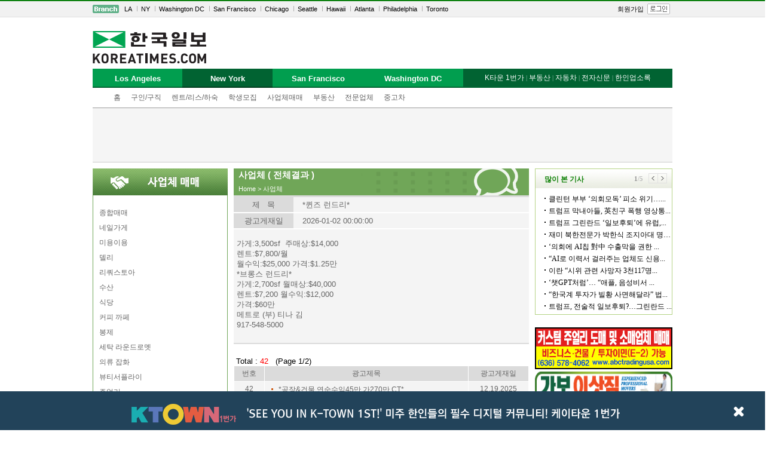

--- FILE ---
content_type: text/html; charset=utf-8
request_url: http://ads.koreatimes.com/sub.html?branch=NY&did=1208&msection=23&section=&no=77&page=1&action=read&category=&keyword=
body_size: 64309
content:
<html>
<head>
<title>한국일보 안내광고</title>
<meta http-equiv="Content-Type" content="text/html; charset=utf-8">
<meta http-equiv="X-UA-Compatible" content="IE=edge;" />
<link href="../css/ads.css" rel="stylesheet" type="text/css">
<!--[if IE 7]> <link rel='stylesheet' href='../css/ads_ie7.css' type=text/css><![endif]-->
<!--[if IE 8]> <link rel='stylesheet' href='../css/ads_ie8.css' type=text/css><![endif]-->
<script type='text/javascript' src='http://img.koreatimes.com/2015/js/jquery.min.js'></script>
<script type='text/javascript' src='http://img.koreatimes.com/2015/js/jquery-1.9.1.min.js'></script>
<script async src="https://securepubads.g.doubleclick.net/tag/js/gpt.js"></script>


<script language="javascript">
function setCookie(c_name,value,exdays)
{
var exdate=new Date();
exdate.setDate(exdate.getDate() + exdays);
var c_value=escape(value) + ((exdays==null) ? "" : "; expires="+exdate.toUTCString());
document.cookie=c_name + "=" + c_value;
}

function getCookie(c_name)
{
var i,x,y,ARRcookies=document.cookie.split(";");
for (i=0;i<ARRcookies.length;i++)
{
  x=ARRcookies[i].substr(0,ARRcookies[i].indexOf("="));
  y=ARRcookies[i].substr(ARRcookies[i].indexOf("=")+1);
  x=x.replace(/^\s+|\s+$/g,"");
  if (x==c_name)
    {
    return unescape(y);
    }
  }
}

function rotateBannerIdByCnt(position, cnt){
    var i = 0;
    var rotated = false;

    
    //if(!$.cookie(position))
    if(!getCookie(position))
        setCookie(position, 0, 7);
        //$.cookie(position,0,{ expires: 7 });  
        
    
    for(i=0;i<cnt-1;i++){
        //if        ($.cookie(position) == i+"") {
            //$.cookie(position,i+1,{ expires: 7 });
        if(getCookie(position) == i+"") {
            setCookie(position,i+1,7 ); 
            rotated = true;
            return;
        }
    }
    if(!rotated){
        setCookie(position,0,7);
    }
}

    function checkForm() {

        var form = document.searchForm;
        String.prototype.trim = function() {return this.replace(/(^\s*)|(\s*$)|($\s*)/g, "");} 

        var keyword = form.keyword.value;
        
        keyword = keyword.trim();
        
        if( (keyword.length == 0) ) {
            alert("Keyword를 입력하세요!");
            return false;
        }
    }
</script>

<script src="/js/2013_gnb.js" type="text/javascript"></script>
<script type="text/javascript">
function setMenu(){
    if("NY" == "LA"){
        document.getElementById("topmenu_01").style.display = "block";
        document.getElementById("tab01").className = "naviON";
    }else if("NY" == "NY"){
        document.getElementById("topmenu_02").style.display = "block";
        document.getElementById("tab02").className = "naviON";
        }else if("NY" == "SF"){
        document.getElementById("topmenu_03").style.display = "block";
        document.getElementById("tab03").className = "naviON";
        }else if("NY" == "DC"){
        document.getElementById("topmenu_04").style.display = "block";
        document.getElementById("tab04").className = "naviON";
        }
    
}
  
        function func_MenuMore(){
            if(document.getElementById("popMoreMenu").style.display == "none"){
                document.getElementById("popMoreMenu").style.display = "block";
            }else{
                document.getElementById("popMoreMenu").style.display = "none";
            }
        }


</script>

</head>

<body bgcolor="#FFFFFF" leftmargin="0" topmargin="0" marginwidth="0" marginheight="0">

<!-- Layer pop -->
<div id="gotoKt1st_popup" class="gotoKt1st_popup" style="position: fixed; z-index: 99999; width: 100%; height: 65px; background: rgb(34, 67, 90); bottom: 0px; display: none">
	<div style="width: 850px; height: auto; margin: 0 auto">
		<ul style="margin-top: 12px">
			<li style="padding: 5px; display: block; overflow: hidden; float: left;">
				<a href="https://www.ktown1st.com/" target="_blank"><img src="https://www.ktown1st.com/source/img/kt_bottom_logo.png" alt="케이타운1번가 방문하기"></a>
			</li>
			<li style="padding-left: 13px; float: left; padding-top: 12px; font-size: 14px">
				<a href="https://www.ktown1st.com/" target="_blank" style="text-decoration: none; font-size: 18px; color: #ffffff; "><img src="https://www.ktown1st.com/source/img/kt_bottom_tt.png"></a>
			</li>
		</ul>
	</div>
	<div class="popup_bottom" style="position: absolute; top: 24px; right: 21px;">
		<a href="javascript:closePopupNotToday()"><img src="https://www.ktown1st.com/source/img/closed_kt1st.png" style="width: 60%"></a>
	</div>
</div>

	
	
<script type="text/javascript">
	if(getCookie("notToday")!="Y"){
		$("#gotoKt1st_popup").show('fade');
}

function closePopupNotToday(){	             
		setCookie('notToday','Y', 0.02);
		$("#gotoKt1st_popup").hide('fade');
}
function setCookie(name, value, expiredays) {
	var today = new Date();
	    today.setDate(today.getDate() + expiredays);

	    document.cookie = name + '=' + escape(value) + '; path=/; expires=' + today.toGMTString() + ';'
}

function getCookie(name) 
{ 
    var cName = name + "="; 
    var x = 0; 
    while ( x <= document.cookie.length ) 
    { 
        var y = (x+cName.length); 
        if ( document.cookie.substring( x, y ) == cName ) 
        { 
            if ( (endOfCookie=document.cookie.indexOf( ";", y )) == -1 ) 
                endOfCookie = document.cookie.length;
            return unescape( document.cookie.substring( y, endOfCookie ) ); 
        } 
        x = document.cookie.indexOf( " ", x ) + 1; 
        if ( x == 0 ) 
            break; 
    } 
    return ""; 
}
function closeMainPopup(){
	$("#gotoKt1st_popup").hide('fade');
}

</script>
<!--// Layer pop -->
	
<div id="maintop">
    <div id="topgnb_wrap" role="navigation" aria-label="Top navigation toolbar." tabindex="0">
        <div id="topgnb">
            <ul>
                <li class="br_icon">
                    <img src="/images/branch_btn.gif" />
                </li>
                <li class="top_m">
                    <span class="t_m0"><a href="http://www.koreatimes.com/" target="_parent">LA</a></span>
                    <span class="t_m"><a href="http://ny.koreatimes.com" target="_parent">NY</a></span>
                    <span class="t_m"><a href="http://dc.koreatimes.com" target="_parent">Washington DC</a></span>
                    <span class="t_m"><a href="http://sf.koreatimes.com" target="_parent">San Francisco</a></span>
                    <span class="t_m"><a href="http://www.chicagokoreatimes.com/" target="_blank">Chicago</a></span>
                    <span class="t_m"><a href="http://seattle.koreatimes.com/" target="_parent">Seattle</a></span>
                    <span class="t_m"><a href="http://hawaii.koreatimes.com/" target="_parent">Hawaii</a></span>
                    <span class="t_m"><a href="http://www.higoodday.com/" target="_blank">Atlanta</a></span>
                    <span class="t_m"><a href="http://www.philakorean.com/" target="_blank">Philadelphia</a></span>
                    <!--<span class="t_m"><a href="http://www.ikoreatimes.com/" target="_blank">Vancouver</a></span>-->
                    <span class="t_m"><a href="http://www.koreatimes.net/" target="_blank">Toronto</a></span>
                </li>
                </li>
            </ul>

            
            <!-- 로그인 전 -->
            <ul style="float:right">
                <li class="top_mb0">
                    <span><a href="http://member.koreatimes.com/member/member_register_step1.php" target="_parent">회원가입</a></span>
                </li>
                <li class="top_mb0">
                    <a href="http://member.koreatimes.com/member/login.php" target="_parent"><img style="margin-top:-1px" src="/images/login_13.gif" /></a></span>
                </li>
            </ul>
            
        </div>
    </div>
</div>
    <!--    
     ================================== 
               TOP Division           
     ================================== 
    -->

   
    
    
    <!--    
     ================================== 
              LA Top Menu  11.15.2013
     ================================== 
    -->    
    

<div id="wrap_menu_top" style="width:970px; display:block; margin:0 auto;">
    <div id="d_header_branch" style="z-index:102; position:relative">

       <!--***** 한국일보 로고*****-->

        <div id="d_logo">
			<a href="http://www.koreatimes.com"><img src="http://img.koreatimes.com/2015/images/common/logo.png" alt="Koreatimes"></a>
            <!--<a href="http://www.koreatimes.com"><img src="http://service.koreatimes.com/images2/logo/logo_koreatimes.gif" alt="Koreatimes"></a> -->
        </div>

        <!--*****배너 *****-->

        <!--<div id="d_top_banner">
            <div id="d_top_banner_01">
			<a href='http://service.koreatimes.com/lib/banner_action.php?banner_url=http://www.newstarrealty.com/&banner_id=T1&banner_ad_id=20150409' target='_blank'>
			<img src='http://img.koreatimes.com/banner/files/t1/newstar_banner_240x70.gif' width=240 height=70 border=0></a>
            </div>
            <div id="d_top_banner_02">
                <a href='http://service.koreatimes.com/lib/banner_action.php?banner_url=http://www.italkm.com/0_mail/US-KR-iTalkM-other.asp?ref=http://www.other-M.com&banner_id=T2&banner_ad_id=0217' target='_blank'>
                    <img src='http://img.koreatimes.com/banner/files/t2/2016-04A-iTalkM_LA.png' width=240 height=70 border=0>
                </a>
            </div>
        </div>-->
    </div>
    <!--"d_header" close-->

        <div id="lnb">
            <div id="lnb_mn1">
                <h3 class="naviOFF" id="tab01"><a href="http://ads.koreatimes.com/index.php?branch=LA" onMouseOver="setTopmenuTab('topmenu_01')" title="Los Angeles">Los Angeles</a></h3>
                <ul class="snb" style="display: none;" id="topmenu_01">
                    <li>
                        <a href="/index.php?branch=NY">홈</a>
                    </li>
                    <li>
                        <a href="/sub.html?msection=10&branch=NY">구인/구직</a>
                    </li>
                    <li>
                        <a href="/sub.html?msection=12&branch=NY">렌트/리스/하숙</a>
                    </li>
                    <li>
                        <a href="/sub.html?msection=11&branch=NY">학생모집</a>
                    </li>
                    <li>
                        <a href="/sub.html?msection=23&branch=NY">사업체매매</a>
                    </li>
                    <li>
                        <a href="/sub.html?msection=24&branch=NY">부동산</a>
                    </li>
                    <li>
                        <a href="/sub.html?msection=14&branch=NY">전문업체</a>
                    </li>
                    <li>
                        <a href="/sub.html?msection=30&branch=NY">중고차</a>
                    </li>
                </ul>
                <h3 class="naviOFF" id="tab02"><a href="http://ads.koreatimes.com/index.php?branch=NY" onMouseOver="setTopmenuTab('topmenu_02')" title="New York">New York</a></h3>
                <ul class="snb" style="display: none;" id="topmenu_02">
                    <li>
                        <a href="/index.php?branch=NY">홈</a>
                    </li>
                    <li>
                        <a href="/sub.html?msection=10&branch=NY">구인/구직</a>
                    </li>
                    <li>
                        <a href="/sub.html?msection=12&branch=NY">렌트/리스/하숙</a>
                    </li>
                    <li>
                        <a href="/sub.html?msection=11&branch=NY">학생모집</a>
                    </li>
                    <li>
                        <a href="/sub.html?msection=23&branch=NY">사업체매매</a>
                    </li>
                    <li>
                        <a href="/sub.html?msection=24&branch=NY">부동산</a>
                    </li>
                    <li>
                        <a href="/sub.html?msection=14&branch=NY">전문업체</a>
                    </li>
                    <li>
                        <a href="/sub.html?msection=30&branch=NY">중고차</a>
                    </li>
                    
                </ul>
                <h3 class="naviOFF" id="tab03"><a href="http://ads.koreatimes.com/index.php?branch=SF" onMouseOver="setTopmenuTab('topmenu_03')" title="San Francisco">San Francisco</a></h3>
                <ul class="snb" style="display: none;" id="topmenu_03">
                    <li>
                        <a href="/index.php?branch=NY">홈</a>
                    </li>
                    <li>
                        <a href="/sub.html?msection=10&branch=NY">구인/구직</a>
                    </li>
                    <li>
                        <a href="/sub.html?msection=12&branch=NY">렌트/리스/하숙</a>
                    </li>
                    <li>
                        <a href="/sub.html?msection=11&branch=NY">학생모집</a>
                    </li>
                    <li>
                        <a href="/sub.html?msection=23&branch=NY">사업체매매</a>
                    </li>
                    <li>
                        <a href="/sub.html?msection=24&branch=NY">부동산</a>
                    </li>
                    <li>
                        <a href="/sub.html?msection=14&branch=NY">전문업체</a>
                    </li>
                    <li>
                        <a href="/sub.html?msection=30&branch=NY">중고차</a>
                    </li>
                </ul>
                <h3 class="naviOFF" id="tab04"><a href="http://ads.koreatimes.com/index.php?branch=DC" onMouseOver="setTopmenuTab('topmenu_04')" title="Washington DC">Washington DC</a></h3>
                <ul class="snb" style="display: none;" id="topmenu_04">
                    <li>
                        <a href="/index.php?branch=NY">홈</a>
                    </li>
                    <li>
                        <a href="/sub.html?msection=10&branch=NY">구인/구직</a>
                    </li>
                    <li>
                        <a href="/sub.html?msection=12&branch=NY">렌트/리스/하숙</a>
                    </li>
                    <li>
                        <a href="/sub.html?msection=11&branch=NY">학생모집</a>
                    </li>
                    <li>
                        <a href="/sub.html?msection=23&branch=NY">사업체매매</a>
                    </li>
                    <li>
                        <a href="/sub.html?msection=24&branch=NY">부동산</a>
                    </li>
                    <li>
                        <a href="/sub.html?msection=14&branch=NY">전문업체</a>
                    </li>
                    <li>
                        <a href="/sub.html?msection=30&branch=NY">중고차</a>
                    </li>
                </ul>

            </div>
    

    <!-- naviright -->
    <div class="navi_right">
        <div class="srmn">
            <ul>
                <li class="mtx">
				<span><a href="https://www.ktown1st.com/" target="_blank">K타운 1번가</a></span>
				<span style="font-size:11px; color:#9ec4b1; text-decoration:none;">|</span>
				<span><a href="https://www.ktown1st.com/realty" target="_blank">부동산</a></span>
				<span style="font-size:11px; color:#9ec4b1; text-decoration:none;">|</span>
				<span><a href="https://www.ktown1st.com/car" target="_blank">자동차</a></span>
                <span style="font-size:11px; color:#9ec4b1; text-decoration:none;">|</span>
				<span><a href="http://epaper.koreatimes.com" target="_blank">전자신문</a></span>
                <span style="font-size:11px; color:#9ec4b1; text-decoration:none;">|</span>
                <span><a href="http://yp.koreatimes.com/" target="_blank">한인업소록</a></span>
                
                </li>
            </ul>
    </div>         
<!--
      <div class="navi_right2">
       
       <a href="http://www.hankooki.com/" target="_blank"><img src="/images/top/ktimes_sns1.gif" border="0"></a><a href="http://news.hankooki.com/" target="_blank"><img src="/images/top/ktimes_sns2.gif" border="0"></a> 
       <a href="http://www.radioseoul1650.com/" target="_blank"><img src="/images/top/ktimes_sns3.gif" border="0"></a><a href="#" onClick="javascript:window.open('http://www.radioseoul1650.com/live.php', '', 'width=575, height=380', 'menubar=1');" onFocus="blur();"><img src="/images/top/ktimes_sns6.gif" border="0"></a><a href="https://www.facebook.com/koreatimes" target="_blank"><img src="/images/top/ktimes_sns4.gif" border="0"></a><a href="https://twitter.com/koreatimes" target="_blank"><img src="/images/top/ktimes_sns5.gif" border="0"></a>
      </div>
--->			
    </div>
<script>setMenu();</script>
</div>

</body>




<!-- 20221006 파라미터 값이 사용중인데 영문 또는 숫자가 아닌 경우 종료 -->

<div style='clear: both; position: relative; width: 100%; margin: 0 auto; padding: 0 0; border-bottom: 1px solid #ccc; background: #f5f5f5; text-align: center;'>
    <div>
    	<script async src="https://pagead2.googlesyndication.com/pagead/js/adsbygoogle.js"
	crossorigin="anonymous"></script>
<!-- Ads_A_L1 -->
<ins class="adsbygoogle"
	style="display:inline-block;width:728px;height:90px"
	data-ad-client="ca-pub-1174673199722298"
	data-ad-slot="3261980803"></ins>
<script>
	(adsbygoogle = window.adsbygoogle || []).push({});
</script>    </div>
 </div>

<!-- wing banner_right -->
<div style="width:160px; position:absolute; left:50%; margin-left:495px">
		<script async src="//pagead2.googlesyndication.com/pagead/js/adsbygoogle.js"></script>
		<!-- A_W2_160600 -->
		<ins class="adsbygoogle"
			 style="display:inline-block;width:160px;height:600px"
			 data-ad-client="ca-pub-1174673199722298"
			 data-ad-slot="7412978803"></ins>
		<script>
		(adsbygoogle = window.adsbygoogle || []).push({});
		</script>
</div>

<!-- wing banner_left-->
<div style="width:160px; position:absolute; right:50%; margin-right:495px">
		<script async src="//pagead2.googlesyndication.com/pagead/js/adsbygoogle.js"></script>
		<!-- M_W2_160600 -->
		<ins class="adsbygoogle"
			 style="display:inline-block;width:160px;height:600px"
			 data-ad-client="ca-pub-8545411432202179"
			 data-ad-slot="8252459047"></ins>
		<script>
		(adsbygoogle = window.adsbygoogle || []).push({});
		</script>
</div>


	<table width="970" border="0" cellspacing="0" cellpadding="0" align="center">
				<tr><td colspan="5" height="10"></td></tr>
		<tr valign="top">
			<td width="226" align="center">
				
<table width="226" border="0" cellspacing="0" cellpadding="0">
<tr> 
	<td>
		<table width="100%" border="0" cellspacing="0" cellpadding="0">
		<tr>
			<td height="45" >
			<img src='../images/left/sub_menu4.png' align='absmiddle'>			</td>
		</tr>
		
			
		
		<tr><td><img src="/images/l-2.png" align="top"></td></tr>
		<tr> 
			<td background="/images/l-2.png" align="right" >
	<table width='215' height='25' border='0' cellspacing='0' cellpadding='0' id='leftmunulink'>
    						<tr> 
    							<td align='left'>
    									<a href='/sub.html?msection=23&section=5000&branch=NY'>종합매매</a>
    							</td>
    						</tr>
    
    						</tr>
    	          </table><table width='215' height='25' border='0' cellspacing='0' cellpadding='0' id='leftmunulink'>
    						<tr> 
    							<td align='left'>
    									<a href='/sub.html?msection=23&section=5010&branch=NY'>네일가게</a>
    							</td>
    						</tr>
    
    						</tr>
    	          </table><table width='215' height='25' border='0' cellspacing='0' cellpadding='0' id='leftmunulink'>
    						<tr> 
    							<td align='left'>
    									<a href='/sub.html?msection=23&section=5020&branch=NY'>미용이용</a>
    							</td>
    						</tr>
    
    						</tr>
    	          </table><table width='215' height='25' border='0' cellspacing='0' cellpadding='0' id='leftmunulink'>
    						<tr> 
    							<td align='left'>
    									<a href='/sub.html?msection=23&section=5030&branch=NY'>델리</a>
    							</td>
    						</tr>
    
    						</tr>
    	          </table><table width='215' height='25' border='0' cellspacing='0' cellpadding='0' id='leftmunulink'>
    						<tr> 
    							<td align='left'>
    									<a href='/sub.html?msection=23&section=5150&branch=NY'>리쿼스토아</a>
    							</td>
    						</tr>
    
    						</tr>
    	          </table><table width='215' height='25' border='0' cellspacing='0' cellpadding='0' id='leftmunulink'>
    						<tr> 
    							<td align='left'>
    									<a href='/sub.html?msection=23&section=5200&branch=NY'>수산</a>
    							</td>
    						</tr>
    
    						</tr>
    	          </table><table width='215' height='25' border='0' cellspacing='0' cellpadding='0' id='leftmunulink'>
    						<tr> 
    							<td align='left'>
    									<a href='/sub.html?msection=23&section=5250&branch=NY'>식당 </a>
    							</td>
    						</tr>
    
    						</tr>
    	          </table><table width='215' height='25' border='0' cellspacing='0' cellpadding='0' id='leftmunulink'>
    						<tr> 
    							<td align='left'>
    									<a href='/sub.html?msection=23&section=5300&branch=NY'>커피 까페 </a>
    							</td>
    						</tr>
    
    						</tr>
    	          </table><table width='215' height='25' border='0' cellspacing='0' cellpadding='0' id='leftmunulink'>
    						<tr> 
    							<td align='left'>
    									<a href='/sub.html?msection=23&section=5350&branch=NY'>봉제    </a>
    							</td>
    						</tr>
    
    						</tr>
    	          </table><table width='215' height='25' border='0' cellspacing='0' cellpadding='0' id='leftmunulink'>
    						<tr> 
    							<td align='left'>
    									<a href='/sub.html?msection=23&section=5400&branch=NY'>세탁  라운드로멧</a>
    							</td>
    						</tr>
    
    						</tr>
    	          </table><table width='215' height='25' border='0' cellspacing='0' cellpadding='0' id='leftmunulink'>
    						<tr> 
    							<td align='left'>
    									<a href='/sub.html?msection=23&section=5450&branch=NY'>의류 잡화 </a>
    							</td>
    						</tr>
    
    						</tr>
    	          </table><table width='215' height='25' border='0' cellspacing='0' cellpadding='0' id='leftmunulink'>
    						<tr> 
    							<td align='left'>
    									<a href='/sub.html?msection=23&section=5500&branch=NY'>뷰티서플라이 </a>
    							</td>
    						</tr>
    
    						</tr>
    	          </table><table width='215' height='25' border='0' cellspacing='0' cellpadding='0' id='leftmunulink'>
    						<tr> 
    							<td align='left'>
    									<a href='/sub.html?msection=23&section=5550&branch=NY'>쥬얼리</a>
    							</td>
    						</tr>
    
    						</tr>
    	          </table><table width='215' height='25' border='0' cellspacing='0' cellpadding='0' id='leftmunulink'>
    						<tr> 
    							<td align='left'>
    									<a href='/sub.html?msection=23&section=5600&branch=NY'>도매상</a>
    							</td>
    						</tr>
    
    						</tr>
    	          </table><table width='215' height='25' border='0' cellspacing='0' cellpadding='0' id='leftmunulink'>
    						<tr> 
    							<td align='left'>
    									<a href='/sub.html?msection=23&section=5650&branch=NY'>기타매매</a>
    							</td>
    						</tr>
    
    						</tr>
    	          </table>			</td>
		</tr>
		<tr><td><img src="../images/l-3.png" align="top"></td></tr>
		<tr><td height="30" valign="top"></td></tr>
			  </table>
  </td>
</tr>
</table>
			</td>
			<td width="10">&nbsp;</td>
			
			<td width="494" align="center">
				<table width="494" height="45" border="0" cellspacing="0" cellpadding="0" align="center" id="printLocation">
					

					<tr height="24" >
						<td><font style="font-size:11pt; color:#ffffff;">&nbsp;
						<b>사업체 ( 전체결과 )</b> 						</font>
						
						
						
						</td>
					</tr>
					<tr height="21">
                        <td align="left" style="font-size:8pt; color:#ffffff;">
                        &nbsp; <a href=/><font style='font-size:8pt; color:#ffffff; margin-left:2px;'>Home</font></a>  <font style='font-size:8pt; color:#ffffff;'> &gt; </font><a href='/sub.html?msection=23&branch=NY'><font style='font-size:8pt; color:#ffffff;'>사업체</font></a>                         
                    
                        </td>
                    </tr>
					<!--<tr height="3"><td></td></tr>-->
				</table>
				
				<table width="438" border="0" cellspacing="0" cellpadding="0" align="center" style="line-height:120%;font-size:9pt;">
					<tr>
						<td>
							<script>console.log("select a.subject, a.wdate, a.id, a.no, b.sub_code, b.main_code from classdata a, subcategory b where a.id = '0121' and ( a.section = b.sub_code) and a.branch = b.branch and a.branch = 'NY' and b.main_code = '23'  and a.subject <> '' ");</script><table border="0" cellpadding="0" cellspacing="0" width='494' align='center'>
<tr>
	<td>
			
		<!--<table height='33'><tr><td></td></tr></table>-->
		
		<!-- 게시판 내용 출력 -->
		<table width='494' border='0' cellpadding='0' cellspacing='0'>
		<tr bgcolor="#DBDBDB"><td height="3"></td></tr>
		<tr> 
			<td height="25" width=100% align=center>
				<table width="100%" cellpadding="0" cellspacing="0" id="boardcontents">
				<tr height="25" >
					<td width="100" bgcolor="#DBDBDB" align="center" >제 &nbsp;&nbsp;목</td>
					<td colspan="4" bgcolor="#F4F4F4" >
						<p style="margin-left:15px"> *퀸즈 런드리*					</td>
				</tr>
				</table>
			</td>
		</tr>
		<tr><td height="2"></td></tr>
		<tr width="100%" height="25" >
			<td width="100%" align="center">
				<table width="100%" cellpadding="0" cellspacing="0" id="boardcontents" >
				<tr height="25">
					<td align="center" bgcolor="#DBDBDB" width="100" >광고게재일</td>
					<td align="left" bgcolor="#F4F4F4" >
						<p style="margin-left:15px">2026-01-02 00:00:00</p>
					</td>
        </tr>
			</table>
			</td>
		</tr>
		<tr><td height="2"></td></tr>
		<tr width='494'>
			<td width='100%' align=center valign=top bgcolor="F4F4F4">
				<table width="100%" cellpadding="5" cellspacing="0" id="boardcontents">
				<tr><td height="10"></td></tr>
				<tr><td>가게:3,500sf&nbsp;&nbsp;주매상:$14,000<br>렌트:$7,800/월<br>월수익:$25,000&nbsp;가격:$1.25만<br><!H7B!>*브롱스&nbsp;런드리*<br>가게:2,700sf&nbsp;월매상:$40,000<br>렌트:$7,200&nbsp;월수익:$12,000<br>가격:$60만<br>메트로&nbsp;(부)&nbsp;티나&nbsp;김<br>917-548-5000<br><br></td></tr>
				</table>
			</td>
		</tr>
    <tr bgcolor="#DBDBDB"><td height="2"></td></tr>
		</table>

		<table border="0" cellpadding="0" cellspacing="0" width="100%">
			<tr><td height=15 align=center></td></tr>
		</table>
		<table border="0" cellpadding="0" cellspacing="0" width="100%">
			<tr><td align=center>
			</td></tr>
		</table>

		<script language="javascript">
function checkRead() {
   var check_nums = document.read.elements.length;
   for(var i = 0; i < check_nums; i++) {
      var checkbox_obj = eval("document.read.elements[" + i + "]");
      if(checkbox_obj.checked == true) {
         break;
      }
   }
   if(i == check_nums) {
      alert("먼저 읽고자 하는 게시물을 선택하여 주십시오.");
      return;   
   } else {
      document.read.submit();
   }   
}
</script>


<table width="100%" cellpadding="3" cellspacing="0" border=0 align=center>
<tr><td height="5"></td></tr>
</table>

<table border="0" cellpadding="0" cellspacing="0" width='494' align='center'>
<tr>
	<td>
		<!-------------------- Top Table ---------------------------->
		<table border="0" cellpadding="0" cellspacing="0" width="100%" id="boardtotal">
		<tr>
			<td>
				<div style="float:left;"><font color=black>
				&nbsp;Total : <font color='red'>
				42</font>&nbsp;&nbsp; (Page 1/2)</div>
			</td>
		</tr>
		</table>
		<!-------------------- Top Table ------------------------------>

		<!-------------------- Space Table ----------------------------
		<table border="0" cellpadding="0" cellspacing="0" width="100%">
		<tr><td height="5"></td></tr>
		</table>->
		<!-------------------- Space Table ----------------------------->
			
		<table width="100%" border="0" cellspacing="0" cellpadding="0">
<tr>
	<td>
		<table width="494" border="0" cellspacing="1" cellpadding="0" id="boardtitle">
		<tr bgcolor="#dbdbdb" height="25" >
			<td width="50" bgcolor="#dbdbdb" align="center" >번호</td>
				<td bgcolor='#dbdbdb' align='center' >광고제목</td><td width='100' bgcolor='#dbdbdb' align='center' >광고게재일</td>    	
    	
    </tr>

		<tr height='25' bgcolor='#F4F4F4'  style=padding-left:0; padding-top: 0; padding-bottom: 0 bgcolor='' onMouseOver=this.style.backgroundColor='' onMouseOut=this.style.backgroundColor=''>
	                	<td width='40' align='center' >42</td>	<td  align='left' style='padding-left:5px'><a href='#'><img src='http://ads.koreatimes.com/images/orange_dot.gif' /> <a href='http://ads.koreatimes.com/sub.html?branch=NY&did=0121&msection=23&section=&no=44&page=1&action=read&category=&keyword='>*공장&건물 연순수익45만 가270만 CT*</a></td>
						 				<td align='center'  >12.19.2025 </td>
						 			</tr></tr><tr height='25' bgcolor='#F4F4F4'  style=padding-left:0; padding-top: 0; padding-bottom: 0 bgcolor='' onMouseOver=this.style.backgroundColor='' onMouseOut=this.style.backgroundColor=''>
	                	<td width='40' align='center' >41</td>	<td  align='left' style='padding-left:5px'><a href='#'><img src='http://ads.koreatimes.com/images/orange_dot.gif' /> <a href='http://ads.koreatimes.com/sub.html?branch=NY&did=0121&msection=23&section=&no=41&page=1&action=read&category=&keyword='>*네일 가게*</a></td>
						 				<td align='center'  >01.02.2026 </td>
						 			</tr></tr><tr height='25' bgcolor='#F4F4F4'  style=padding-left:0; padding-top: 0; padding-bottom: 0 bgcolor='' onMouseOver=this.style.backgroundColor='' onMouseOut=this.style.backgroundColor=''>
	                	<td width='40' align='center' >40</td>	<td  align='left' style='padding-left:5px'><a href='#'><img src='http://ads.koreatimes.com/images/orange_dot.gif' /> <a href='http://ads.koreatimes.com/sub.html?branch=NY&did=0121&msection=23&section=&no=42&page=1&action=read&category=&keyword='>뉴스타 부동산 네일 전문</a></td>
						 				<td align='center'  >01.02.2026 </td>
						 			</tr></tr><tr height='25' bgcolor='#F4F4F4'  style=padding-left:0; padding-top: 0; padding-bottom: 0 bgcolor='' onMouseOver=this.style.backgroundColor='' onMouseOut=this.style.backgroundColor=''>
	                	<td width='40' align='center' >39</td>	<td  align='left' style='padding-left:5px'><a href='#'><img src='http://ads.koreatimes.com/images/orange_dot.gif' /> <a href='http://ads.koreatimes.com/sub.html?branch=NY&did=0121&msection=23&section=&no=43&page=1&action=read&category=&keyword='>★주인은퇴 25년운영 퀸즈 네일</a></td>
						 				<td align='center'  >01.02.2026 </td>
						 			</tr></tr><tr height='25' bgcolor='#F4F4F4'  style=padding-left:0; padding-top: 0; padding-bottom: 0 bgcolor='' onMouseOver=this.style.backgroundColor='' onMouseOut=this.style.backgroundColor=''>
	                	<td width='40' align='center' >38</td>	<td  align='left' style='padding-left:5px'><a href='#'><img src='http://ads.koreatimes.com/images/orange_dot.gif' /> <a href='http://ads.koreatimes.com/sub.html?branch=NY&did=0121&msection=23&section=&no=45&page=1&action=read&category=&keyword='>*골멧 그로서리*</a></td>
						 				<td align='center'  >01.02.2026 </td>
						 			</tr></tr><tr height='25' bgcolor='#F4F4F4'  style=padding-left:0; padding-top: 0; padding-bottom: 0 bgcolor='' onMouseOver=this.style.backgroundColor='' onMouseOut=this.style.backgroundColor=''>
	                	<td width='40' align='center' >37</td>	<td  align='left' style='padding-left:5px'><a href='#'><img src='http://ads.koreatimes.com/images/orange_dot.gif' /> <a href='http://ads.koreatimes.com/sub.html?branch=NY&did=0121&msection=23&section=&no=46&page=1&action=read&category=&keyword='>*베이글 / 뉴저지*</a></td>
						 				<td align='center'  >01.02.2026 </td>
						 			</tr></tr><tr height='25' bgcolor='#F4F4F4'  style=padding-left:0; padding-top: 0; padding-bottom: 0 bgcolor='' onMouseOver=this.style.backgroundColor='' onMouseOut=this.style.backgroundColor=''>
	                	<td width='40' align='center' >36</td>	<td  align='left' style='padding-left:5px'><a href='#'><img src='http://ads.koreatimes.com/images/orange_dot.gif' /> <a href='http://ads.koreatimes.com/sub.html?branch=NY&did=0121&msection=23&section=&no=47&page=1&action=read&category=&keyword='>*순델리 주5일*</a></td>
						 				<td align='center'  >01.02.2026 </td>
						 			</tr></tr><tr height='25' bgcolor='#F4F4F4'  style=padding-left:0; padding-top: 0; padding-bottom: 0 bgcolor='' onMouseOver=this.style.backgroundColor='' onMouseOut=this.style.backgroundColor=''>
	                	<td width='40' align='center' >35</td>	<td  align='left' style='padding-left:5px'><a href='#'><img src='http://ads.koreatimes.com/images/orange_dot.gif' /> <a href='http://ads.koreatimes.com/sub.html?branch=NY&did=0121&msection=23&section=&no=48&page=1&action=read&category=&keyword='>*델리 그로서리*</a></td>
						 				<td align='center'  >01.02.2026 </td>
						 			</tr></tr><tr height='25' bgcolor='#F4F4F4'  style=padding-left:0; padding-top: 0; padding-bottom: 0 bgcolor='' onMouseOver=this.style.backgroundColor='' onMouseOut=this.style.backgroundColor=''>
	                	<td width='40' align='center' >34</td>	<td  align='left' style='padding-left:5px'><a href='#'><img src='http://ads.koreatimes.com/images/orange_dot.gif' /> <a href='http://ads.koreatimes.com/sub.html?branch=NY&did=0121&msection=23&section=&no=49&page=1&action=read&category=&keyword='>◆브롱스 피자 & 쥬스바◆</a></td>
						 				<td align='center'  >01.02.2026 </td>
						 			</tr></tr><tr height='25' bgcolor='#F4F4F4'  style=padding-left:0; padding-top: 0; padding-bottom: 0 bgcolor='' onMouseOver=this.style.backgroundColor='' onMouseOut=this.style.backgroundColor=''>
	                	<td width='40' align='center' >33</td>	<td  align='left' style='padding-left:5px'><a href='#'><img src='http://ads.koreatimes.com/images/orange_dot.gif' /> <a href='http://ads.koreatimes.com/sub.html?branch=NY&did=0121&msection=23&section=&no=50&page=1&action=read&category=&keyword='>*맨하탄 델리가게*</a></td>
						 				<td align='center'  >01.02.2026 </td>
						 			</tr></tr><tr height='25' bgcolor='#F4F4F4'  style=padding-left:0; padding-top: 0; padding-bottom: 0 bgcolor='' onMouseOver=this.style.backgroundColor='' onMouseOut=this.style.backgroundColor=''>
	                	<td width='40' align='center' >32</td>	<td  align='left' style='padding-left:5px'><a href='#'><img src='http://ads.koreatimes.com/images/orange_dot.gif' /> <a href='http://ads.koreatimes.com/sub.html?branch=NY&did=0121&msection=23&section=&no=51&page=1&action=read&category=&keyword='>★(급매) 순 델리/피자★</a></td>
						 				<td align='center'  >01.02.2026 </td>
						 			</tr></tr><tr height='25' bgcolor='#F4F4F4'  style=padding-left:0; padding-top: 0; padding-bottom: 0 bgcolor='' onMouseOver=this.style.backgroundColor='' onMouseOut=this.style.backgroundColor=''>
	                	<td width='40' align='center' >31</td>	<td  align='left' style='padding-left:5px'><a href='#'><img src='http://ads.koreatimes.com/images/orange_dot.gif' /> <a href='http://ads.koreatimes.com/sub.html?branch=NY&did=0121&msection=23&section=&no=52&page=1&action=read&category=&keyword='>★순델리 베글 주매 1만 급매</a></td>
						 				<td align='center'  >01.02.2026 </td>
						 			</tr></tr><tr height='25' bgcolor='#F4F4F4'  style=padding-left:0; padding-top: 0; padding-bottom: 0 bgcolor='' onMouseOver=this.style.backgroundColor='' onMouseOut=this.style.backgroundColor=''>
	                	<td width='40' align='center' >30</td>	<td  align='left' style='padding-left:5px'><a href='#'><img src='http://ads.koreatimes.com/images/orange_dot.gif' /> <a href='http://ads.koreatimes.com/sub.html?branch=NY&did=0121&msection=23&section=&no=53&page=1&action=read&category=&keyword='>*NY 맨하탄 리커스토어</a></td>
						 				<td align='center'  >01.02.2026 </td>
						 			</tr></tr><tr height='25' bgcolor='#F4F4F4'  style=padding-left:0; padding-top: 0; padding-bottom: 0 bgcolor='' onMouseOver=this.style.backgroundColor='' onMouseOut=this.style.backgroundColor=''>
	                	<td width='40' align='center' >29</td>	<td  align='left' style='padding-left:5px'><a href='#'><img src='http://ads.koreatimes.com/images/orange_dot.gif' /> <a href='http://ads.koreatimes.com/sub.html?branch=NY&did=0121&msection=23&section=&no=54&page=1&action=read&category=&keyword='>*스테튼아일랜드 연매백만 리커*</a></td>
						 				<td align='center'  >01.02.2026 </td>
						 			</tr></tr><tr height='25' bgcolor='#F4F4F4'  style=padding-left:0; padding-top: 0; padding-bottom: 0 bgcolor='' onMouseOver=this.style.backgroundColor='' onMouseOut=this.style.backgroundColor=''>
	                	<td width='40' align='center' >28</td>	<td  align='left' style='padding-left:5px'><a href='#'><img src='http://ads.koreatimes.com/images/orange_dot.gif' /> <a href='http://ads.koreatimes.com/sub.html?branch=NY&did=0121&msection=23&section=&no=55&page=1&action=read&category=&keyword='>*낫소, 연매550만,리스:14Yr</a></td>
						 				<td align='center'  >01.02.2026 </td>
						 			</tr></tr><tr height='25' bgcolor='#F4F4F4'  style=padding-left:0; padding-top: 0; padding-bottom: 0 bgcolor='' onMouseOver=this.style.backgroundColor='' onMouseOut=this.style.backgroundColor=''>
	                	<td width='40' align='center' >27</td>	<td  align='left' style='padding-left:5px'><a href='#'><img src='http://ads.koreatimes.com/images/orange_dot.gif' /> <a href='http://ads.koreatimes.com/sub.html?branch=NY&did=0121&msection=23&section=&no=56&page=1&action=read&category=&keyword='>*Fish Market 퀸즈*</a></td>
						 				<td align='center'  >01.02.2026 </td>
						 			</tr></tr><tr height='25' bgcolor='#F4F4F4'  style=padding-left:0; padding-top: 0; padding-bottom: 0 bgcolor='' onMouseOver=this.style.backgroundColor='' onMouseOut=this.style.backgroundColor=''>
	                	<td width='40' align='center' >26</td>	<td  align='left' style='padding-left:5px'><a href='#'><img src='http://ads.koreatimes.com/images/orange_dot.gif' /> <a href='http://ads.koreatimes.com/sub.html?branch=NY&did=0121&msection=23&section=&no=57&page=1&action=read&category=&keyword='>*롱아일랜드 생선가게*</a></td>
						 				<td align='center'  >01.02.2026 </td>
						 			</tr></tr><tr height='25' bgcolor='#F4F4F4'  style=padding-left:0; padding-top: 0; padding-bottom: 0 bgcolor='' onMouseOver=this.style.backgroundColor='' onMouseOut=this.style.backgroundColor=''>
	                	<td width='40' align='center' >25</td>	<td  align='left' style='padding-left:5px'><a href='#'><img src='http://ads.koreatimes.com/images/orange_dot.gif' /> <a href='http://ads.koreatimes.com/sub.html?branch=NY&did=0121&msection=23&section=&no=66&page=1&action=read&category=&keyword='>*퀸즈식당 최고위치 대형파킹장 </a></td>
						 				<td align='center'  >12.19.2025 </td>
						 			</tr></tr><tr height='25' bgcolor='#F4F4F4'  style=padding-left:0; padding-top: 0; padding-bottom: 0 bgcolor='' onMouseOver=this.style.backgroundColor='' onMouseOut=this.style.backgroundColor=''>
	                	<td width='40' align='center' >24</td>	<td  align='left' style='padding-left:5px'><a href='#'><img src='http://ads.koreatimes.com/images/orange_dot.gif' /> <a href='http://ads.koreatimes.com/sub.html?branch=NY&did=0121&msection=23&section=&no=59&page=1&action=read&category=&keyword='>*NJ 버겐카운티 인근 식당</a></td>
						 				<td align='center'  >01.02.2026 </td>
						 			</tr></tr><tr height='25' bgcolor='#F4F4F4'  style=padding-left:0; padding-top: 0; padding-bottom: 0 bgcolor='' onMouseOver=this.style.backgroundColor='' onMouseOut=this.style.backgroundColor=''>
	                	<td width='40' align='center' >23</td>	<td  align='left' style='padding-left:5px'><a href='#'><img src='http://ads.koreatimes.com/images/orange_dot.gif' /> <a href='http://ads.koreatimes.com/sub.html?branch=NY&did=0121&msection=23&section=&no=60&page=1&action=read&category=&keyword='>* 순두부 집 *</a></td>
						 				<td align='center'  >01.02.2026 </td>
						 			</tr></tr><tr height='25' bgcolor='#F4F4F4'  style=padding-left:0; padding-top: 0; padding-bottom: 0 bgcolor='' onMouseOver=this.style.backgroundColor='' onMouseOut=this.style.backgroundColor=''>
	                	<td width='40' align='center' >22</td>	<td  align='left' style='padding-left:5px'><a href='#'><img src='http://ads.koreatimes.com/images/orange_dot.gif' /> <a href='http://ads.koreatimes.com/sub.html?branch=NY&did=0121&msection=23&section=&no=61&page=1&action=read&category=&keyword='>* 노던 선상 식당 *</a></td>
						 				<td align='center'  >01.02.2026 </td>
						 			</tr></tr><tr height='25' bgcolor='#F4F4F4'  style=padding-left:0; padding-top: 0; padding-bottom: 0 bgcolor='' onMouseOver=this.style.backgroundColor='' onMouseOut=this.style.backgroundColor=''>
	                	<td width='40' align='center' >21</td>	<td  align='left' style='padding-left:5px'><a href='#'><img src='http://ads.koreatimes.com/images/orange_dot.gif' /> <a href='http://ads.koreatimes.com/sub.html?branch=NY&did=0121&msection=23&section=&no=62&page=1&action=read&category=&keyword='>*리틀넥 노던선상*</a></td>
						 				<td align='center'  >01.02.2026 </td>
						 			</tr></tr><tr height='25' bgcolor='#F4F4F4'  style=padding-left:0; padding-top: 0; padding-bottom: 0 bgcolor='' onMouseOver=this.style.backgroundColor='' onMouseOut=this.style.backgroundColor=''>
	                	<td width='40' align='center' >20</td>	<td  align='left' style='padding-left:5px'><a href='#'><img src='http://ads.koreatimes.com/images/orange_dot.gif' /> <a href='http://ads.koreatimes.com/sub.html?branch=NY&did=0121&msection=23&section=&no=63&page=1&action=read&category=&keyword='>*먹자골목 렌트*</a></td>
						 				<td align='center'  >01.02.2026 </td>
						 			</tr></tr><tr height='25' bgcolor='#F4F4F4'  style=padding-left:0; padding-top: 0; padding-bottom: 0 bgcolor='' onMouseOver=this.style.backgroundColor='' onMouseOut=this.style.backgroundColor=''>
	                	<td width='40' align='center' >19</td>	<td  align='left' style='padding-left:5px'><a href='#'><img src='http://ads.koreatimes.com/images/orange_dot.gif' /> <a href='http://ads.koreatimes.com/sub.html?branch=NY&did=0121&msection=23&section=&no=64&page=1&action=read&category=&keyword='>★WC 치킨전문 급매 7만</a></td>
						 				<td align='center'  >01.02.2026 </td>
						 			</tr></tr><tr height='25' bgcolor='#F4F4F4'  style=padding-left:0; padding-top: 0; padding-bottom: 0 bgcolor='' onMouseOver=this.style.backgroundColor='' onMouseOut=this.style.backgroundColor=''>
	                	<td width='40' align='center' >18</td>	<td  align='left' style='padding-left:5px'><a href='#'><img src='http://ads.koreatimes.com/images/orange_dot.gif' /> <a href='http://ads.koreatimes.com/sub.html?branch=NY&did=0121&msection=23&section=&no=65&page=1&action=read&category=&keyword='>맨하탄 식당 연매2.4M 급매</a></td>
						 				<td align='center'  >01.02.2026 </td>
						 			</tr></tr><tr height='25' bgcolor='#F4F4F4'  style=padding-left:0; padding-top: 0; padding-bottom: 0 bgcolor='' onMouseOver=this.style.backgroundColor='' onMouseOut=this.style.backgroundColor=''>
	                	<td width='40' align='center' >17</td>	<td  align='left' style='padding-left:5px'><a href='#'><img src='http://ads.koreatimes.com/images/orange_dot.gif' /> <a href='http://ads.koreatimes.com/sub.html?branch=NY&did=0121&msection=23&section=&no=58&page=1&action=read&category=&keyword='>*피자&치킨 가게 매매*</a></td>
						 				<td align='center'  >01.16.2026 </td>
						 			</tr></tr><tr height='25' bgcolor='#F4F4F4'  style=padding-left:0; padding-top: 0; padding-bottom: 0 bgcolor='' onMouseOver=this.style.backgroundColor='' onMouseOut=this.style.backgroundColor=''>
	                	<td width='40' align='center' >16</td>	<td  align='left' style='padding-left:5px'><a href='#'><img src='http://ads.koreatimes.com/images/orange_dot.gif' /> <a href='http://ads.koreatimes.com/sub.html?branch=NY&did=0121&msection=23&section=&no=71&page=1&action=read&category=&keyword='>NY 맨하탄 드랍스토어 급매</a></td>
						 				<td align='center'  >01.02.2026 </td>
						 			</tr></tr><tr height='25' bgcolor='#F4F4F4'  style=padding-left:0; padding-top: 0; padding-bottom: 0 bgcolor='' onMouseOver=this.style.backgroundColor='' onMouseOut=this.style.backgroundColor=''>
	                	<td width='40' align='center' >15</td>	<td  align='left' style='padding-left:5px'><a href='#'><img src='http://ads.koreatimes.com/images/orange_dot.gif' /> <a href='http://ads.koreatimes.com/sub.html?branch=NY&did=0121&msection=23&section=&no=72&page=1&action=read&category=&keyword='>*런드로멧+ 네일쌀롱*</a></td>
						 				<td align='center'  >01.02.2026 </td>
						 			</tr></tr><tr height='25' bgcolor='#F4F4F4'  style=padding-left:0; padding-top: 0; padding-bottom: 0 bgcolor='' onMouseOver=this.style.backgroundColor='' onMouseOut=this.style.backgroundColor=''>
	                	<td width='40' align='center' >14</td>	<td  align='left' style='padding-left:5px'><a href='#'><img src='http://ads.koreatimes.com/images/orange_dot.gif' /> <a href='http://ads.koreatimes.com/sub.html?branch=NY&did=0121&msection=23&section=&no=73&page=1&action=read&category=&keyword='>*워시홀드 많은 드랍*</a></td>
						 				<td align='center'  >01.02.2026 </td>
						 			</tr></tr><tr height='25' bgcolor='#F4F4F4'  style=padding-left:0; padding-top: 0; padding-bottom: 0 bgcolor='' onMouseOver=this.style.backgroundColor='' onMouseOut=this.style.backgroundColor=''>
	                	<td width='40' align='center' >13</td>	<td  align='left' style='padding-left:5px'><a href='#'><img src='http://ads.koreatimes.com/images/orange_dot.gif' /> <a href='http://ads.koreatimes.com/sub.html?branch=NY&did=0121&msection=23&section=&no=74&page=1&action=read&category=&keyword='>* 드랍 스토어 *</a></td>
						 				<td align='center'  >01.02.2026 </td>
						 			</tr></tr><tr height='25' bgcolor='#F4F4F4'  style=padding-left:0; padding-top: 0; padding-bottom: 0 bgcolor='' onMouseOver=this.style.backgroundColor='' onMouseOut=this.style.backgroundColor=''>
	                	<td width='40' align='center' >12</td>	<td  align='left' style='padding-left:5px'><a href='#'><img src='http://ads.koreatimes.com/images/orange_dot.gif' /> <a href='http://ads.koreatimes.com/sub.html?branch=NY&did=0121&msection=23&section=&no=75&page=1&action=read&category=&keyword='>* 브루클린 런드리 *</a></td>
						 				<td align='center'  >01.02.2026 </td>
						 			</tr></tr><tr height='25' bgcolor='#F4F4F4'  style=padding-left:0; padding-top: 0; padding-bottom: 0 bgcolor='' onMouseOver=this.style.backgroundColor='' onMouseOut=this.style.backgroundColor=''>
	                	<td width='40' align='center' >11</td>	<td  align='left' style='padding-left:5px'><a href='#'><img src='http://ads.koreatimes.com/images/orange_dot.gif' /> <a href='http://ads.koreatimes.com/sub.html?branch=NY&did=0121&msection=23&section=&no=76&page=1&action=read&category=&keyword='>*서폭 Drop Store 매매6만*</a></td>
						 				<td align='center'  >01.02.2026 </td>
						 			</tr></tr><tr height='25' bgcolor='#F4F4F4'  style=padding-left:0; padding-top: 0; padding-bottom: 0 bgcolor='' onMouseOver=this.style.backgroundColor='' onMouseOut=this.style.backgroundColor='' id='currentList'>
	                	<td width='50' align='center' >10</td>	<td class='currentList' align='left' style='padding-left:5px'  ><a href='#' ><img src='http://ads.koreatimes.com/images/orange_dot.gif' /><b> <a href='http://ads.koreatimes.com/sub.html?branch=NY&did=0121&msection=23&section=&no=77&page=1&action=read&category=&keyword='>*퀸즈 런드리*</a></b></a></td>
						 				<td align='center'  >01.02.2026 </td>
						 			</tr></tr><tr height='25' bgcolor='#F4F4F4'  style=padding-left:0; padding-top: 0; padding-bottom: 0 bgcolor='' onMouseOver=this.style.backgroundColor='' onMouseOut=this.style.backgroundColor=''>
	                	<td width='40' align='center' >9</td>	<td  align='left' style='padding-left:5px'><a href='#'><img src='http://ads.koreatimes.com/images/orange_dot.gif' /> <a href='http://ads.koreatimes.com/sub.html?branch=NY&did=0121&msection=23&section=&no=78&page=1&action=read&category=&keyword='>*대형 런드리 *</a></td>
						 				<td align='center'  >01.02.2026 </td>
						 			</tr></tr><tr height='25' bgcolor='#F4F4F4'  style=padding-left:0; padding-top: 0; padding-bottom: 0 bgcolor='' onMouseOver=this.style.backgroundColor='' onMouseOut=this.style.backgroundColor=''>
	                	<td width='40' align='center' >8</td>	<td  align='left' style='padding-left:5px'><a href='#'><img src='http://ads.koreatimes.com/images/orange_dot.gif' /> <a href='http://ads.koreatimes.com/sub.html?branch=NY&did=0121&msection=23&section=&no=79&page=1&action=read&category=&keyword='>★세탁+드랍+ 건물 연매102만</a></td>
						 				<td align='center'  >01.02.2026 </td>
						 			</tr></tr><tr height='25' bgcolor='#F4F4F4'  style=padding-left:0; padding-top: 0; padding-bottom: 0 bgcolor='' onMouseOver=this.style.backgroundColor='' onMouseOut=this.style.backgroundColor=''>
	                	<td width='40' align='center' >7</td>	<td  align='left' style='padding-left:5px'><a href='#'><img src='http://ads.koreatimes.com/images/orange_dot.gif' /> <a href='http://ads.koreatimes.com/sub.html?branch=NY&did=0121&msection=23&section=&no=80&page=1&action=read&category=&keyword='>★(급매)롱아일랜드 드랍★</a></td>
						 				<td align='center'  >01.02.2026 </td>
						 			</tr></tr><tr height='25' bgcolor='#F4F4F4'  style=padding-left:0; padding-top: 0; padding-bottom: 0 bgcolor='' onMouseOver=this.style.backgroundColor='' onMouseOut=this.style.backgroundColor=''>
	                	<td width='40' align='center' >6</td>	<td  align='left' style='padding-left:5px'><a href='#'><img src='http://ads.koreatimes.com/images/orange_dot.gif' /> <a href='http://ads.koreatimes.com/sub.html?branch=NY&did=0121&msection=23&section=&no=70&page=1&action=read&category=&keyword='>*커네티컷 세탁소 매매*</a></td>
						 				<td align='center'  >01.09.2026 </td>
						 			</tr></tr><tr height='25' bgcolor='#F4F4F4'  style=padding-left:0; padding-top: 0; padding-bottom: 0 bgcolor='' onMouseOver=this.style.backgroundColor='' onMouseOut=this.style.backgroundColor=''>
	                	<td width='40' align='center' >5</td>	<td  align='left' style='padding-left:5px'><a href='#'><img src='http://ads.koreatimes.com/images/orange_dot.gif' /> <a href='http://ads.koreatimes.com/sub.html?branch=NY&did=0121&msection=23&section=&no=69&page=1&action=read&category=&keyword='>*커네티컷 Norwalk*  </a></td>
						 				<td align='center'  >01.13.2026 </td>
						 			</tr></tr><tr height='25' bgcolor='#F4F4F4'  style=padding-left:0; padding-top: 0; padding-bottom: 0 bgcolor='' onMouseOver=this.style.backgroundColor='' onMouseOut=this.style.backgroundColor=''>
	                	<td width='40' align='center' >4</td>	<td  align='left' style='padding-left:5px'><a href='#'><img src='http://ads.koreatimes.com/images/new_ad.gif' /> <a href='http://ads.koreatimes.com/sub.html?branch=NY&did=0121&msection=23&section=&no=68&page=1&action=read&category=&keyword='>성업중인 좋은 세탁소 판매</a></td>
						 				<td align='center'  >01.20.2026 </td>
						 			</tr></tr><tr height='25' bgcolor='#F4F4F4'  style=padding-left:0; padding-top: 0; padding-bottom: 0 bgcolor='' onMouseOver=this.style.backgroundColor='' onMouseOut=this.style.backgroundColor=''>
	                	<td width='40' align='center' >3</td>	<td  align='left' style='padding-left:5px'><a href='#'><img src='http://ads.koreatimes.com/images/new_ad.gif' /> <a href='http://ads.koreatimes.com/sub.html?branch=NY&did=0121&msection=23&section=&no=67&page=1&action=read&category=&keyword='>*맨하탄 드랍샵*</a></td>
						 				<td align='center'  >01.21.2026 </td>
						 			</tr></tr>		</table>
	</td>
</tr>
</table>

		<!----------------------- 공백 간격 ------------------------------------->
		<table border="0" cellpadding="0" cellspacing="0" width="100%">
		<tr><td height="5"></td></tr>
		</table>
		<!----------------------- 공백 간격 ------------------------------------->


		<!-------------------------- 쪽 번호 링크 뿌려주기 ----------------------->
		<table border="0" width="100%" cellspacing="0" cellpadding="0" height="24" id="board_page_link">
		<tr>
			<td align=center>
			<b>1</b> <a href=/sub.html?branch=NY&did=0121&msection=23&section=&page=2&action=list&view=&category=&keyword=>2</a> 			</td>
		  </tr>
		</table>
		<!-------------------------- 쪽 번호 링크 뿌려주기 ----------------------->
	</td>
</tr>
</table>

		</td>
	</tr>
</table>
						</td>
					</tr>
					            <tr>
            <td colspan="3" height="30">
				<!--잡코리아usa 8.8.2018 서비스 재개 8.21.2018 --->
				<!-- <div style="margin-top: 20px">
					<iframe name='jobkoreausa' class='jobkoreausa' src='http://service.koreatimes.com/promotion/jobkoreausa_n/' width='100%' frameborder='0' height='280px' scrolling='no'></iframe>
				</div>		 -->		
				<!--/// ---->
            </td>
            </tr>
				</table>
			</td>

			<td width="10">&nbsp;</td>
			<td width="230">
				
<!--***** 많이 본 기사  *****-->

 <div id="d_bestclick" class='ads_bestclick'>  	
 	<iframe src="http://service.koreatimes.com/html/2015/bestclick.php" width="230px" height="250px" marginwidth="0" frameborder="0" scrolling="no" marginheight="0"></iframe>
 </div>


<div>
	<ul>
		<li>
			<a href="#" onclick="window.open('http://service.koreatimes.com/lib/banner_action.php?&banner_id=T1&banner_ad_id=41201701&banner_url=http://img.koreatimes.com/banner/files/class/KAA_abctradingco_1018-2.png', 'KAA_abctradingco', 'toolbar=no, location=no, status=no, menubar=no, scrollbars=no, resizable=no, width=600px, height=400px')"> <img src="http://img.koreatimes.com/banner/files/class/KAA_abctradingco_1018-1.png" border="0" width="230" height="70" alt="KAA_abctradingco"></a>	
		</li>
		<li>
			<a href="#" onclick="window.open('http://img.koreatimes.com/banner/files/OD10250108_gabo.jpg', '가보 이삿짐', 'toolbar=no, location=no, status=no, menubar=no, scrollbars=no, resizable=no, width=480px, height=706px')"><img src="/images/yp_bn_01.png" /></a>
		</li>
		<li>
			<a href="http://www.howcomputer.com" target="_blank"><img src="/images/yp_bn_07.png" border="0" /></a>
		</li>
<!---
		<li>
			<a href="http://www.quickcashfundingllc.com" target="_blank"><img src="/images/yp_bn_02.jpg" /></a>
		</li>
---->
		<li>
			<img src="/images/yp_bn_03.gif" />
		</li>
		<li>
			<img src="/images/yp_bn_05.jpg" />
		</li>
		<li>
			<img src="/images/yp_bn_06.jpg" />
		</li>
	    	</ul>
		<!--
		<div style="margin-bottom: 10px;"><a href="http://www.windsorquickfunding.loans/" target="_blank"><img src="/images/yp_bn_04.jpg" border="0" /></a></div> -->
		<!--
		<div style='margin-bottom:10px;'><script>if(window.attachEvent) {
		 window.attachEvent('onload', function() { rotateBannerIdByCnt('CR1', 1); });
	}
	else if(window.addEventListener) {
		 window.addEventListener('load', function(){ rotateBannerIdByCnt('CR1', 1); } );
	}</script><a href='http://ads.koreatimes.com/lib/banner_action.php?banner_url=http%3A%2F%2Fwww.quickcashfundingllc.com&banner_id=CR1&banner_ad_id=163' target='_blank'><img src='http://img.koreatimes.com/banner/files/CR1133847carloan1.jpg' width='230' height='70' alt='' border='0' /></a></div><div style='margin-bottom:10px;'><script>if(window.attachEvent) {
		 window.attachEvent('onload', function() { rotateBannerIdByCnt('CR2', 1); });
	}
	else if(window.addEventListener) {
		 window.addEventListener('load', function(){ rotateBannerIdByCnt('CR2', 1); } );
	}</script><img src='http://img.koreatimes.com/banner/files/CR2171113CR3114307CR31551533Platinum-banner.gif' width='230' height='70' alt='' border='0' /></div><div style='margin-bottom:10px;'><script>if(window.attachEvent) {
		 window.attachEvent('onload', function() { rotateBannerIdByCnt('CR3', 1); });
	}
	else if(window.addEventListener) {
		 window.addEventListener('load', function(){ rotateBannerIdByCnt('CR3', 1); } );
	}</script><img src='http://img.koreatimes.com/banner/files/CR2142837YS_Trasnlator.jpg' width='230' height='70' alt='' border='0' /></div><div style='margin-bottom:10px;'><script>if(window.attachEvent) {
		 window.attachEvent('onload', function() { rotateBannerIdByCnt('CR4', 1); });
	}
	else if(window.addEventListener) {
		 window.addEventListener('load', function(){ rotateBannerIdByCnt('CR4', 1); } );
	}</script><a href='http://ads.koreatimes.com/lib/banner_action.php?banner_url=http%3A%2F%2Fwww.impactra.net&banner_id=CR4&banner_ad_id=417' target='_blank'><img src='http://img.koreatimes.com/banner/files/CR4134655IMPACTRA.jpg' width='230' height='70' alt='' border='0' /></a></div>-->
<!--<div style="margin-bottom: 10px; width: 230; height: 70;"><img src="/images/aaa.gif" /></div>-->
<!--<div style="margin-bottom: 10px;"><img src="/images/banner_test.gif" /></div>
<div style="margin-bottom: 10px;"><img src="/images/banner_test.gif" /></div>
<div><img src="/images/banner_test.gif" /></div>-->	
	
		<!--table width="230" border="0" cellspacing="0" cellpadding="0" >
		<tr>
			<td height="29" style="background-image:url(/images/right/news_top.gif);background-repeat:no-repeat;">
			</td>
		</tr>
		<tr> 
			<td align="center" style="background-image:url(/images/right/news_middle.gif);">
				<table width="230" border="0" cellspacing="0" cellpadding="0" >
				<tr>
					<td width="10">
					<td width="220">
											</td>
				</tr>
				</table>
			</td>
		</tr>
		<tr><td height="8" style="background-image:url(/images/right/news_bottom.gif);"></td></tr>
		</table-->
		<!--오늘의 뉴스 게시판 끝-->

</div>

				
			</td>
		</tr>
		<tr><td colspan="5" height="10"></td></tr>
	</table>
	
	<div class="wrap_bottom_link">
	<ul class="wrap_box_menu">
	<li style="width:193px; height:51px;float:left; list-style: none;display: list-item; text-align: -webkit-match-parent; margin:0; padding:0"><a href="http://service.koreatimes.com/info/subscribe.html" target="_blank" class="img_business link_media" title="정기구독">정기구독</a></li><li style="width:194px; height:51px;float:left; list-style: none;display: list-item; text-align: -webkit-match-parent;margin:0; padding:0"><a href="http://service.koreatimes.com/info/ad.html" target="_blank" class="img_business link_npads" title="신문광고">신문광고</a></li><li style="width:194px; height:51px;float:left; list-style: none;display: list-item; text-align: -webkit-match-parent;margin:0; padding:0"><a href="http://ticket.koreatimes.com/class/" target="_blank" class="img_business link_ads" title="안내광고">안내광고</a></li><li style="width:194px; height:51px;float:left; list-style: none;display: list-item; text-align: -webkit-match-parent;margin:0; padding:0"><a href="http://epaper.koreatimes.com" target="_blank" class="img_business link_enews" title="전자신문">전자신문</a></li><li style="width:197px; height:51px;float:left; list-style: none;display: list-item; text-align: -webkit-match-parent;margin:0; padding:0"><a href="http://yp.koreatimes.com" target="_blank" class="img_business link_yp" title="한인업소록">한인업소록</a></li>
	</ul>
</div>

<div id="ktimesFoot">
		<h4><a href="http://service.koreatimes.com/info/about.html" style="color:#888" target="_blank">회사안내</a><span class="line_vert"> | </span><a href="http://service.koreatimes.com/info/subscribe.html" style="color:#888" target="_blank">구독신청</a><span class="line_vert"> | </span><a href="http://service.koreatimes.com/info/ad.html" style="color:#888" target="_blank">광고신청</a><span class="line_vert"> | </span><a href="http://ticket.koreatimes.com/class/" style="color:#888" target="_blank">안내광고신청</a><span class="line_vert"> | </span><a href="http://service.koreatimes.com/info/reader.html" style="color:#888" target="_blank">독자의견</a><span class="line_vert"> | </span><a href="http://service.koreatimes.com/info/delivery_acd.html" style="color:#888" target="_blank">배달사고접수</a><!--<span class="line_vert"> | </span><a href="#" style="color:#888" target="_blank">주간운세</a>--></h4>
		<span>Copyright&copy; <a href="http://www.koreatimes.com/" target="_blank" class="copyright_font">The Korea Times</a> All rights reserved.</span>
</div>

<style>
.wrap_bottom_link {/*overflow: hidden;*/ width: 972px; /*padding-top: 5px; padding-bottom: 10px;*/ clear:both; display:block; margin:0 auto;}
.wrap_bottom_link .wrap_box_menu {width: 100%;height: 51px;padding-top: 4px;margin: 0 auto;}
.img_business {display: block;overflow: hidden;float: left;height: 87px;background: url(/images/footer_13.gif) no-repeat 0 0;text-indent: -999em;line-height: 0;}


.wrap_bottom_link .link_media {display:inline-block; width: 193px;height: 51px;background-position: 0 0;}
.wrap_bottom_link .link_npads {display:inline-block; width: 194px;height: 51px;background-position: -193px 0;}
.wrap_bottom_link .link_ads {display:inline-block; width: 194px;height: 51px;background-position: -387px 0;}
.wrap_bottom_link .link_enews {display:inline-block; width: 194px;height: 51px;background-position: -581px 0px;}
.wrap_bottom_link .link_yp {display:inline-block; width: 197px;height: 51px;background-position: -775px 0;}


#ktimesFoot {width: 972px;margin: 0 auto;clear: both;font-size: 12px;line-height: 160%;padding-bottom: 10px;text-align: center;}
#ktimesFoot h4 {margin: 8px 0 4px;font-size: 12px;font-weight: normal;}
#ktimesFoot a:link {color: #888;text-decoration: none;}
#ktimesFoot h4 .line_vert {color: #a9aebd;}
#ktimesFoot .copyright_font {color: #0f8112}
</style>






<script type="text/javascript" src="http://wcs.naver.net/wcslog.js"></script> 
<script type="text/javascript"> 
	if(!wcs_add) var wcs_add = {}; 
	wcs_add["wa"] = "11cbd3b27725b90"; 
	wcs_do(); 
</script>

<script>
  (function(i,s,o,g,r,a,m){i['GoogleAnalyticsObject']=r;i[r]=i[r]||function(){
  (i[r].q=i[r].q||[]).push(arguments)},i[r].l=1*new Date();a=s.createElement(o),
  m=s.getElementsByTagName(o)[0];a.async=1;a.src=g;m.parentNode.insertBefore(a,m)
  })(window,document,'script','//www.google-analytics.com/analytics.js','ga');

  ga('create', 'UA-1420816-35', 'auto');
  ga('send', 'pageview');
  
  ga('create', 'UA-1420816-2', 'auto', 'ads');
  ga('ads.send', 'pageview');


</script>


</body>

</html>


--- FILE ---
content_type: text/html; charset=utf-8
request_url: https://www.google.com/recaptcha/api2/aframe
body_size: 266
content:
<!DOCTYPE HTML><html><head><meta http-equiv="content-type" content="text/html; charset=UTF-8"></head><body><script nonce="f9fuaCuQvYrlwnMwp-34nA">/** Anti-fraud and anti-abuse applications only. See google.com/recaptcha */ try{var clients={'sodar':'https://pagead2.googlesyndication.com/pagead/sodar?'};window.addEventListener("message",function(a){try{if(a.source===window.parent){var b=JSON.parse(a.data);var c=clients[b['id']];if(c){var d=document.createElement('img');d.src=c+b['params']+'&rc='+(localStorage.getItem("rc::a")?sessionStorage.getItem("rc::b"):"");window.document.body.appendChild(d);sessionStorage.setItem("rc::e",parseInt(sessionStorage.getItem("rc::e")||0)+1);localStorage.setItem("rc::h",'1769050731594');}}}catch(b){}});window.parent.postMessage("_grecaptcha_ready", "*");}catch(b){}</script></body></html>